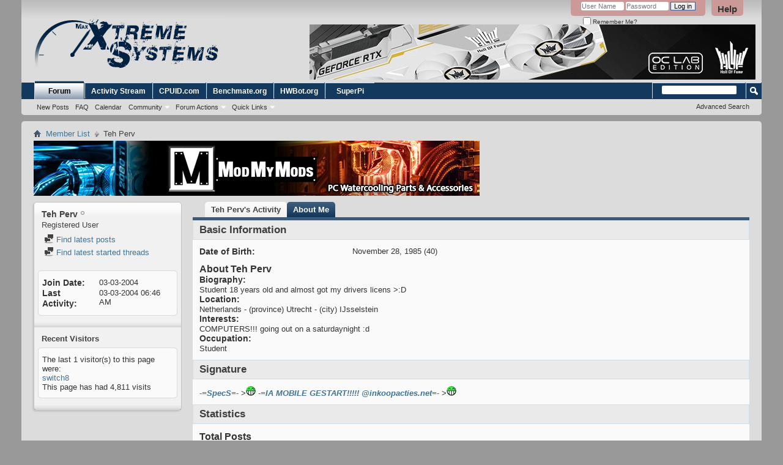

--- FILE ---
content_type: text/html; charset=ISO-8859-1
request_url: http://www.xtremesystems.org/forums/member.php?6541-Teh-Perv&s=2c2c4e453e72f0aa3d209ae54013012d&tab=aboutme
body_size: 27295
content:
<!DOCTYPE html PUBLIC "-//W3C//DTD XHTML 1.0 Transitional//EN" "http://www.w3.org/TR/xhtml1/DTD/xhtml1-transitional.dtd">
<html xmlns="http://www.w3.org/1999/xhtml" xmlns:fb="http://www.facebook.com/2008/fbml" dir="ltr" lang="en" id="vbulletin_html">
<head>
	<meta http-equiv="Content-Type" content="text/html; charset=ISO-8859-1" />
<meta id="e_vb_meta_bburl" name="vb_meta_bburl" content="http://www.xtremesystems.org/forums" />
<base href="http://www.xtremesystems.org/forums/" /><!--[if IE]></base><![endif]-->
<meta name="generator" content="vBulletin 4.2.3" />
<meta http-equiv="X-UA-Compatible" content="IE=9" />

	<link rel="Shortcut Icon" href="favicon.ico" type="image/x-icon" />


		<meta name="keywords" content="XtremeSystems Archive" />
		<meta name="description" content="XtremeSystems Archive" />





<script type="text/javascript">
<!--
	if (typeof YAHOO === 'undefined') // Load ALL YUI Local
	{
		document.write('<script type="text/javascript" src="clientscript/yui/yuiloader-dom-event/yuiloader-dom-event.js?v=422"><\/script>');
		document.write('<script type="text/javascript" src="clientscript/yui/connection/connection-min.js?v=422"><\/script>');
		var yuipath = 'clientscript/yui';
		var yuicombopath = '';
		var remoteyui = false;
	}
	else	// Load Rest of YUI remotely (where possible)
	{
		var yuipath = 'clientscript/yui';
		var yuicombopath = '';
		var remoteyui = true;
		if (!yuicombopath)
		{
			document.write('<script type="text/javascript" src="clientscript/yui/connection/connection-min.js?v=422"><\/script>');
		}
	}
	var SESSIONURL = "s=5fac3afcd10e34a1786fa73d1fde80ba&";
	var SECURITYTOKEN = "guest";
	var IMGDIR_MISC = "images/misc";
	var IMGDIR_BUTTON = "images/buttons";
	var vb_disable_ajax = parseInt("0", 10);
	var SIMPLEVERSION = "422";
	var BBURL = "http://www.xtremesystems.org/forums";
	var LOGGEDIN = 0 > 0 ? true : false;
	var THIS_SCRIPT = "member";
	var RELPATH = "member.php?6541-Teh-Perv&amp;tab=aboutme";
	var PATHS = {
		forum : "",
		cms   : "",
		blog  : ""
	};
	var AJAXBASEURL = "http://www.xtremesystems.org/forums/";
// -->
</script>
<script type="text/javascript" src="http://www.xtremesystems.org/forums/clientscript/vbulletin-core.js?v=422"></script>





	<link rel="stylesheet" type="text/css" href="clientscript/vbulletin_css/style00007l/main-rollup.css?d=1685554199" />
        

	<!--[if lt IE 8]>
	<link rel="stylesheet" type="text/css" href="clientscript/vbulletin_css/style00007l/popupmenu-ie.css?d=1685554199" />
	<link rel="stylesheet" type="text/css" href="clientscript/vbulletin_css/style00007l/vbulletin-ie.css?d=1685554199" />
	<link rel="stylesheet" type="text/css" href="clientscript/vbulletin_css/style00007l/vbulletin-chrome-ie.css?d=1685554199" />
	<link rel="stylesheet" type="text/css" href="clientscript/vbulletin_css/style00007l/vbulletin-formcontrols-ie.css?d=1685554199" />
	<link rel="stylesheet" type="text/css" href="clientscript/vbulletin_css/style00007l/editor-ie.css?d=1685554199" />
	<![endif]-->


	<title>View Profile: Teh Perv - XtremeSystems Forums</title>
	
	<script type="text/javascript" src="clientscript/vbulletin_quick_edit_generic.js?v=422"></script>
	<script type="text/javascript" src="clientscript/vbulletin_quick_edit_visitormessage.js?v=422"></script>
	<script type="text/javascript" src="clientscript/vbulletin_activitystream.js?v=422"></script>
	<script type="text/javascript">

	<!--
	var isIE7 = navigator.userAgent.toLowerCase().indexOf('msie 7') != -1;
	var isIE = navigator.userAgent.toLowerCase().indexOf('msie') != -1;
	var isIE6 = navigator.userAgent.toLowerCase().indexOf('msie 6') != -1;
	var THISUSERID = 6541;


	vB_XHTML_Ready.subscribe(init_PostBits_Lite);

	function init_PostBits_Lite()
	{
		var postbits = YAHOO.util.Dom.getElementsByClassName("postbit_lite", "li", "postlist");
		for (var i = 0; i < postbits.length; i++)
		{
			new PostBit_Lite(postbits[i]);
		}
	}

	function PostBit_Lite(postbit)
	{
		this.postbit = YAHOO.util.Dom.get(postbit);
		this.postid = postbit.id.substr("piccom_".length);
		this.inlinemod = new InlineModControl(this.postbit, this.postid, "imodsel");
	}

	function getParentElement(starterElement, classPattern, testTagName) {
		var currElement = starterElement;
		var foundElement = null;
		while(!foundElement && (currElement = currElement.parentNode)) {
			if ((classPattern && (currElement.className.indexOf(classPattern) != -1)) || (testTagName && (testTagName.toLowerCase() == currElement.tagName.toLowerCase()))) 
			{
				foundElement = currElement;
			}
		}
		//go up the parentNode tree until found element with matching className
		return foundElement;
	}

	//getParentElement
	function tabViewPicker(anchorObject) {
		var clickedTabId = null;
		var tabtree = getParentElement(anchorObject,"tabslight");
		var anchorInventory = tabtree.getElementsByTagName("a");

		var tabIds = [];
		for (var i=0; (currAnchor = anchorInventory[i]); i++) {
			var anchorId = currAnchor.href.substring(currAnchor.href.indexOf("#") + 1, currAnchor.href.length);
			var parentDd = getParentElement(currAnchor,null,"dd");
			if (currAnchor == anchorObject) {
				clickedTabId = anchorId;
				parentDd.className = "userprof_module";
			}
			else
			{
				parentDd.className = "userprof_moduleinactive";
			}
			tabIds.push(anchorId);
		}
	
		//loop thru anchors to gather all tab IDs and set appropriate selected status
		for (var j=0; (currTabId = tabIds[j]); j++) {
			var elem = document.getElementById("view-" + currTabId);
			if (!elem) {continue;}
			if (currTabId == clickedTabId) {
				//elem.className="selected_view_section";
				YAHOO.util.Dom.replaceClass(elem, "view_section", "selected_view_section");
			}
			else
			{
				//elem.className="view_section";
				YAHOO.util.Dom.replaceClass(elem, "selected_view_section", "view_section");
			}
		}

		//set appropriate status on all tabs.
		return false;
	}
	//-->
    </script>

	

	

	
		<link rel="stylesheet" type="text/css" href="clientscript/vbulletin_css/style00007l/memberinfo-rollup.css?d=1685554199" />
	

	<style type="text/css"></style>

	<!--[if lt IE 8]><link rel="stylesheet" type="text/css" href="clientscript/vbulletin_css/style00007l/sidebar-ie.css?d=1685554199" />
	<link rel="stylesheet" type="text/css" href="clientscript/vbulletin_css/style00007l/member-ie.css?d=1685554199" />
	<link rel="stylesheet" type="text/css" href="clientscript/vbulletin_css/style00007l/postbit-lite-ie.css?d=1685554199" /><![endif]-->

	

	
		<link rel="stylesheet" type="text/css" href="css.php?userid=6541&amp;cssuid=0&amp;d=1769365880&amp;td=ltr&amp;styleid=0&amp;sheet=userprofile.css" />
		<link rel="stylesheet" type="text/css" href="clientscript/vbulletin_css/style00007l/additional.css?d=1685554199" />

	
</head>

<body>
	<div class="above_body"> <!-- closing tag is in template navbar -->
<div id="header" class="floatcontainer doc_header">
	<div><a name="top" href="forum.php?s=5fac3afcd10e34a1786fa73d1fde80ba" class="logo-image"><img src="images/xslogo.gif" alt="XtremeSystems Forums - Powered by vBulletin" /></a></div>
	<div id="toplinks" class="toplinks">
		
			<ul class="nouser">
			
				<li><a rel="help" href="faq.php?s=5fac3afcd10e34a1786fa73d1fde80ba">Help</a></li>
				<li>
			<script type="text/javascript" src="clientscript/vbulletin_md5.js?v=422"></script>
			<form id="navbar_loginform" action="login.php?s=5fac3afcd10e34a1786fa73d1fde80ba&amp;do=login" method="post" onsubmit="md5hash(vb_login_password, vb_login_md5password, vb_login_md5password_utf, 0)">
				<fieldset id="logindetails" class="logindetails">
					<div>
						<div>
					<input type="text" class="textbox default-value" name="vb_login_username" id="navbar_username" size="10" accesskey="u" tabindex="101" value="User Name" />
					<input type="password" class="textbox" tabindex="102" name="vb_login_password" id="navbar_password" size="10" />
					<input type="text" class="textbox default-value" tabindex="102" name="vb_login_password_hint" id="navbar_password_hint" size="10" value="Password" style="display:none;" />
					<input type="submit" class="loginbutton" tabindex="104" value="Log in" title="Enter your username and password in the boxes provided to login, or click the 'register' button to create a profile for yourself." accesskey="s" />
						</div>
					</div>
				</fieldset>
				<div id="remember" class="remember">
					<label for="cb_cookieuser_navbar"><input type="checkbox" name="cookieuser" value="1" id="cb_cookieuser_navbar" class="cb_cookieuser_navbar" accesskey="c" tabindex="103" /> Remember Me?</label>
				</div>

				<input type="hidden" name="s" value="5fac3afcd10e34a1786fa73d1fde80ba" />
				<input type="hidden" name="securitytoken" value="guest" />
				<input type="hidden" name="do" value="login" />
				<input type="hidden" name="vb_login_md5password" />
				<input type="hidden" name="vb_login_md5password_utf" />
			</form>
			<script type="text/javascript">
			YAHOO.util.Dom.setStyle('navbar_password_hint', "display", "inline");
			YAHOO.util.Dom.setStyle('navbar_password', "display", "none");
			vB_XHTML_Ready.subscribe(function()
			{
			//
				YAHOO.util.Event.on('navbar_username', "focus", navbar_username_focus);
				YAHOO.util.Event.on('navbar_username', "blur", navbar_username_blur);
				YAHOO.util.Event.on('navbar_password_hint', "focus", navbar_password_hint);
				YAHOO.util.Event.on('navbar_password', "blur", navbar_password);
			});
			
			function navbar_username_focus(e)
			{
			//
				var textbox = YAHOO.util.Event.getTarget(e);
				if (textbox.value == 'User Name')
				{
				//
					textbox.value='';
					textbox.style.color='#000000';
				}
			}

			function navbar_username_blur(e)
			{
			//
				var textbox = YAHOO.util.Event.getTarget(e);
				if (textbox.value == '')
				{
				//
					textbox.value='User Name';
					textbox.style.color='#777777';
				}
			}
			
			function navbar_password_hint(e)
			{
			//
				var textbox = YAHOO.util.Event.getTarget(e);
				
				YAHOO.util.Dom.setStyle('navbar_password_hint', "display", "none");
				YAHOO.util.Dom.setStyle('navbar_password', "display", "inline");
				YAHOO.util.Dom.get('navbar_password').focus();
			}

			function navbar_password(e)
			{
			//
				var textbox = YAHOO.util.Event.getTarget(e);
				
				if (textbox.value == '')
				{
					YAHOO.util.Dom.setStyle('navbar_password_hint', "display", "inline");
					YAHOO.util.Dom.setStyle('navbar_password', "display", "none");
				}
			}
			</script>
				</li>
				
					
				
			</ul>
		
	</div>
	<div class="ad_global_header">
		 
		<div id="ad_global_header2"><div align="right"><div style="position:absolute;right:10px;top:40px">
<a href="http://www.galax.com" target="_blank">
<img src="http://www.xtremesystems.org/fugger/g3.jpg"/>
</a></div></div></div>
	</div>
	<hr />
</div>
	<div id="navbar" class="navbar">
	<ul id="navtabs" class="navtabs floatcontainer">
		
		
	
		<li class="selected" id="vbtab_forum">
			<a class="navtab" href="forum.php?s=5fac3afcd10e34a1786fa73d1fde80ba">Forum</a>
		</li>
		
		
			<ul class="floatcontainer">
				
					
						
							<li id="vbflink_newposts"><a href="search.php?s=5fac3afcd10e34a1786fa73d1fde80ba&amp;do=getnew&amp;contenttype=vBForum_Post">New Posts</a></li>
						
					
				
					
						
							<li id="vbflink_faq"><a href="faq.php?s=5fac3afcd10e34a1786fa73d1fde80ba">FAQ</a></li>
						
					
				
					
						
							<li id="vbflink_calendar"><a href="calendar.php?s=5fac3afcd10e34a1786fa73d1fde80ba">Calendar</a></li>
						
					
				
					
						<li class="popupmenu" id="vbmenu_community">
							<a href="javascript://" class="popupctrl">Community</a>
							<ul class="popupbody popuphover">
								
									<li id="vbclink_groups"><a href="group.php?s=5fac3afcd10e34a1786fa73d1fde80ba">Groups</a></li>
								
									<li id="vbclink_albums"><a href="album.php?s=5fac3afcd10e34a1786fa73d1fde80ba">Albums</a></li>
								
									<li id="vbclink_members"><a href="memberlist.php?s=5fac3afcd10e34a1786fa73d1fde80ba">Member List</a></li>
								
							</ul>
						</li>
					
				
					
						<li class="popupmenu" id="vbmenu_actions">
							<a href="javascript://" class="popupctrl">Forum Actions</a>
							<ul class="popupbody popuphover">
								
									<li id="vbalink_mfr"><a href="forumdisplay.php?s=5fac3afcd10e34a1786fa73d1fde80ba&amp;do=markread&amp;markreadhash=guest">Mark Forums Read</a></li>
								
							</ul>
						</li>
					
				
					
						<li class="popupmenu" id="vbmenu_qlinks">
							<a href="javascript://" class="popupctrl">Quick Links</a>
							<ul class="popupbody popuphover">
								
									<li id="vbqlink_posts"><a href="search.php?s=5fac3afcd10e34a1786fa73d1fde80ba&amp;do=getdaily&amp;contenttype=vBForum_Post">Today's Posts</a></li>
								
									<li id="vbqlink_leaders"><a href="showgroups.php?s=5fac3afcd10e34a1786fa73d1fde80ba">View Site Leaders</a></li>
								
							</ul>
						</li>
					
				
			</ul>
		

	
		<li  id="tab_ntc4_746">
			<a class="navtab" href="activity.php">Activity Stream</a>
		</li>
		
		

	
		<li  id="tab_ody0_822">
			<a target="_blank" class="navtab" href="http://www.cpuid.com">CPUID.com</a>
		</li>
		
		

	
		<li  id="tab_mzq1_959">
			<a target="_blank" class="navtab" href="https://benchmate.org/">Benchmate.org</a>
		</li>
		
		

	
		<li  id="tab_nzu5_327">
			<a target="_blank" class="navtab" href="https://hwbot.org/">HWBot.org</a>
		</li>
		
		

	
		<li  id="tab_mzc4_176">
			<a target="_blank" class="navtab" href="http://www.xtremesystems.org/superpi/super_pi_mod-1.5.zip">SuperPi</a>
		</li>
		
		

		
	</ul>
	
		<div id="globalsearch" class="globalsearch">
			<form action="search.php?s=5fac3afcd10e34a1786fa73d1fde80ba&amp;do=process" method="post" id="navbar_search" class="navbar_search">
				
				<input type="hidden" name="securitytoken" value="guest" />
				<input type="hidden" name="do" value="process" />
				<span class="textboxcontainer"><span><input type="text" value="" name="query" class="textbox" tabindex="99"/></span></span>
				<span class="buttoncontainer"><span><input type="image" class="searchbutton" src="images/buttons/search.png" name="submit" onclick="document.getElementById('navbar_search').submit;" tabindex="100"/></span></span>
			</form>
			<ul class="navbar_advanced_search">
				<li><a href="search.php?s=5fac3afcd10e34a1786fa73d1fde80ba" accesskey="4">Advanced Search</a></li>
				
			</ul>
		</div>
	
</div>
</div><!-- closing div for above_body -->

<div class="body_wrapper">
<div id="breadcrumb" class="breadcrumb">
	<ul class="floatcontainer">
		<li class="navbithome"><a href="index.php?s=5fac3afcd10e34a1786fa73d1fde80ba" accesskey="1"><img src="images/misc/navbit-home.png" alt="Home" /></a></li>
		
	<li class="navbit"><a href="memberlist.php?s=5fac3afcd10e34a1786fa73d1fde80ba">Member List</a></li>

		
	<li class="navbit lastnavbit"><span>Teh Perv</span></li>

	</ul>
	<hr />
</div>


<div id="ad_global_below_navbar"><div align="left"><a rel="nofollow" href="http://www.modmymods.com" target="_blank"><img src="http://www.xtremesystems.org/fugger/mmm.jpg" border="0" alt="MMM" width="729" height="90" /></a></div></div>



	
	<div class="member_content userprof fullwidth" style="display:block;float:left" id="member_content">
		<div class="profile_widgets member_summary userprof_moduleinactive userprof_moduleinactive_border sidebarleft" id="sidebar_container">
			<div class="block mainblock moduleinactive_bg">
				<h1 class="blocksubhead prof_blocksubhead">
					
					<span id="userinfo">
						<span class="member_username">Teh Perv</span>
						<span class="member_status"><img class="inlineimg onlinestatus" src="images/statusicon/user-offline.png" alt="Teh Perv is offline" border="0" />
</span>
						
							<br />
							<span class="usertitle">Registered User</span>
						
						
						
					</span>
				</h1>
				<div id="userinfoblock" class="floatcontainer">
					
					<ul id="usermenu" class="usermenu">
						
						
						
						
						
						
						
						<li><a href="search.php?s=5fac3afcd10e34a1786fa73d1fde80ba&amp;do=finduser&amp;userid=6541&amp;contenttype=vBForum_Post&amp;showposts=1"><img src="images/site_icons/forum.png" alt="Find latest posts" class="inlineimg" /> Find latest posts</a></li>
						<li><a href="search.php?s=5fac3afcd10e34a1786fa73d1fde80ba&amp;do=finduser&amp;userid=6541&amp;starteronly=1&amp;contenttype=vBForum_Thread"><img src="images/site_icons/forum.png" alt="Find latest started threads" class="inlineimg" /> Find latest started threads</a></li>
						
						
						
					</ul>
				</div>
			</div>
		  
		  
		  <!-- stats_mini -->
<div id="view-stats_mini" class="subsection block">
	<div class="mini_stats blockbody userprof_content userprof_content_border">
	<div class="userinfo " >
		<h5 class="blocksubhead userprof_blocksubhead smaller">Mini Statistics</h5>
		<div class="blockrow member_blockrow">

			<dl class="stats">
				<dt>Join Date</dt>
				<dd> 03-03-2004</dd>
			</dl>
	
	
	<dl class="stats">
		<dt>Last Activity</dt>
		<dd> 03-03-2004 <span class="time">06:46 AM</span></dd>
	</dl>
	

			
			
		</div>
	</div><!-- blockbody -->
</div><!-- widget block mini_stats -->
</div>
<div class="underblock"></div>
<!-- / stats_mini -->
		  
		  
		  
		  
		  
		  
		  
		  <!-- visitors -->
<div id="view-visitors" class="subsection block">
	<div class="visitors">
	<h5 class="blocksubhead userprof_blocksubhead smaller">Recent Visitors</h5>
	<div class="blockbody userprof_content userprof_content_border">
		<div class="blockrow member_blockrow">
			
				<div class="meta">
					The last 1 visitor(s) to this page were:

				</div>
				<ol class="commalist">
					
						<li><a class="username" href="member.php?95049-switch8&amp;s=5fac3afcd10e34a1786fa73d1fde80ba">switch8</a></li>
					
				</ol>
			
			<span class="totalvisits">This page has had <strong>4,811</strong> visits</span>
		</div>
	</div>
</div>
</div>
<div class="underblock"></div>
<!-- / visitors -->
		  
		  
		</div>
		<div class="member_tabs contentright" id="userprof_content_container">

			<div class="tabbackground" id="profile_tabs">
				<div class="floatleft" id="tab_container">
					<dl class="tabslight">
						<dt>Tab Content</dt>
						
						<dd class="userprof_moduleinactive" ><a id="activitystream-tab" href="member.php?6541-Teh-Perv&amp;s=5fac3afcd10e34a1786fa73d1fde80ba&amp;tab=activitystream#activitystream" onclick="return tabViewPicker(this);">Teh Perv's Activity</a></dd>
						
						<dd class="userprof_module"><a id="aboutme-tab" href="member.php?6541-Teh-Perv&amp;s=5fac3afcd10e34a1786fa73d1fde80ba&amp;tab=aboutme#aboutme" onclick="return tabViewPicker(this);">About Me</a></dd>
						
						
						
						
					</dl>
				</div>
				
					
				
				<div class="memberprofiletabunder"></div>
			</div>

			<div class="profile_content userprof">
				<div id="view-activitystream" class="view_section">
					<script type="text/javascript">
<!--
	var activity_stream_options = {
		'type'        : 'member',
		'mindateline' : '0',
		'maxdateline' : '0',
		'minscore'    : '0',
		'minid'       : '',
		'maxid'       : '',
		'count'       : '0',
		'totalcount'  : '0',
		'perpage'     : '60',
		'refresh'     : '1'
	};
// -->
</script>
<div class="activitystream_block">
	<div id="activity_tab_container">
		<div>
			<dl class="as-tabs">
				<dt>Tab Content</dt>
				<dd id="asall" class="selected"><div><a href="member.php?6541-Teh-Perv&amp;s=5fac3afcd10e34a1786fa73d1fde80ba&amp;tab=activitystream&amp;type=all">All</a></div></dd>
				<dd id="asuser" class=""><div><a href="member.php?6541-Teh-Perv&amp;s=5fac3afcd10e34a1786fa73d1fde80ba&amp;tab=activitystream&amp;type=user">Teh Perv</a></div></dd>
				<dd id="asfriend" class=""><div><a href="member.php?6541-Teh-Perv&amp;s=5fac3afcd10e34a1786fa73d1fde80ba&amp;tab=activitystream&amp;type=friends">Friends</a></div></dd>
				
				<dd id="asphoto" class=""><div><a href="member.php?6541-Teh-Perv&amp;s=5fac3afcd10e34a1786fa73d1fde80ba&amp;tab=activitystream&amp;type=photos">Photos</a></div></dd>
			</dl>
		</div>
	</div>
	
	<div id="newactivity_container" class="newactivity hidden userprof_headers userprof_headers_border">
		<span id="newactivitylink">New Activity (<span id="newactivitycount"></span>)</span>
	</div>	
	
	<div id="newactivity_nomore" class="newactivity hidden userprof_headers userprof_headers_border">
		<span>Please reload this page to view the 200+ new activity items that have been created.</span>
	</div>	

	<ul id="activitylist">
		<li id="olderactivity" class="hidden">
			<div class="block1"><hr /></div>
			<div class="block2">Older Activity</div>
			<div class="block3"><hr /></div>
		</li>
		
	</ul>
	
	<div id="moreactivity_container" class="moreactivity userprof_headers userprof_headers_border">
		<a id="moreactivitylink" class="hidden" href="member.php?6541-Teh-Perv&amp;s=5fac3afcd10e34a1786fa73d1fde80ba&amp;tab=activitystream&amp;type=all&amp;page=1">More Activity</a>
		<span id="noresults" class="hidden">No More Results</span>
		<span id="noactivity">No Recent Activity</span>
		<img id="moreactivityprogress" class="hidden" src="images/misc/progress3.gif" alt="" />	
	</div>
</div>
				</div>
				<div id="view-visitor_messaging" class="view_section vm_other_prof">
					
				</div>
				<div id="view-aboutme" class="selected_view_section">
					

<div class="blocksubhead subsectionhead userprof_headers userprof_headers_border">
	<span class="subsectiontitle">About Teh Perv</span>

<!-- basic information -->
<h4 class="subsectionhead-understate" id="about-me">Basic Information</h4>

</div>
<div class="subsection">
	<div class="blockbody userprof_content userprof_content_border">
		
			<dl class="stats agerow">
				<dt>Date of Birth</dt>
				<dd> November 28, 1985 (40)</dd>
			</dl>
		

		
	<h5 class="subblocksubhead subsubsectionhead first">About Teh Perv</h5>
	
	<dl>

	<dt>Biography:</dt>
	<dd>Student 18 years old and almost got my drivers licens &gt;:D</dd>


</dl><dl>

	<dt>Location:</dt>
	<dd>Netherlands - (province) Utrecht - (city) IJsselstein</dd>


</dl><dl>

	<dt>Interests:</dt>
	<dd>COMPUTERS!!! going out on a saturdaynight :d</dd>


</dl><dl>

	<dt>Occupation:</dt>
	<dd>Student</dd>


</dl>

	</div>
</div>

<div class="blocksubhead subsectionhead userprof_headers userprof_headers_border">
	<h4 class="subsectionhead-understate">Signature</h4>
	<br />
</div>
<div class="blockbody subsection userprof_content userprof_content_border">
	<a href="http://specs.tweak.to/8544" target="_blank"> <i><b>-=SpecS=-</b></i> </a> &gt;<img src="http://www.xtremesystems.org/forums/images/smilies/biggrin.gif" border="0" alt="" title="Big Grin" class="inlineimg" />         <a href="http://www.inkoopactie.net/ia/p41d2b51" target="_blank"> <i><b>-=IA MOBILE GESTART!!!!! @inkoopacties.net=-</b></i> </a> &gt;<img src="http://www.xtremesystems.org/forums/images/smilies/biggrin.gif" border="0" alt="" title="Big Grin" class="inlineimg" />
</div>

					
					<!-- stats -->
<div id="view-stats" class="subsection block">
	<!-- Statistics -->
<div class="blocksubhead subsectionhead userprof_headers userprof_headers_border" >
<h4 id="view-statistics" class="subsectionhead-understate"  style="width:100%">Statistics</h4><br />
</div>
<div class="blockbody subsection userprof_content userprof_content_border">

	
	<h5 class="subblocksubhead subsubsectionhead first">Total Posts</h5>
	<dl class="blockrow stats">
		<dt>Total Posts</dt>
		<dd> 0</dd>
	</dl>
	<dl class="blockrow stats">
		<dt>Posts Per Day</dt>
		<dd> 0</dd>
	</dl>
	

	


	

	

	

	<h5 class="subblocksubhead subsubsectionhead">General Information</h5>
	
	<dl class="blockrow stats">
		<dt>Last Activity</dt>
		<dd> 03-03-2004 <span class="time">06:46 AM</span></dd>
	</dl>
	
	
	<dl class="blockrow stats">
		<dt>Join Date</dt>
		<dd> 03-03-2004</dd>
	</dl>
	
	<dl class="blockrow stats">
		<dt>Referrals</dt>
		<dd> 0</dd>
	</dl>
	
	

	
</div>
<!-- view-statistics -->
</div>
<div class="underblock"></div>
<!-- / stats -->
				</div>
				<div id="view-friends-content" class="view_section">
					
				</div>
				<div id="view-infractions-content" class="view_section">
					
				</div>
				<div id="view-reputation-content" class="view_section">
					
				</div>
				
			</div>
		</div>
	</div>
	
<div style="clear: left">
  
  <div id="ad_global_above_footer"><div align="center"><a rel="nofollow" href="http://www.xtremesystems.org/forums/rbs_banner.php?id=64&userid=0" target="_blank"><img src="http://www.xtremesystems.org/fugger/dt1.png" border="0" alt="Dimas1" width="729" height="90" /></a></div></div>
</div>

<div id="footer" class="floatcontainer footer">

	<form action="forum.php" method="get" id="footer_select" class="footer_select">

		
			<select name="styleid" onchange="switch_id(this, 'style')">
				<optgroup label="Quick Style Chooser"><option class="hidden"></option></optgroup>
				
					
					<optgroup label="&nbsp;Standard Styles">
									
					
	<option value="7" class="" selected="selected">-- vB4 Default Style</option>

					
					</optgroup>
										
				
				
					
					<optgroup label="&nbsp;Mobile Styles">
					
					
	<option value="16" class="" >-- Default Mobile Style</option>

					
					</optgroup>
										
				
			</select>	
		
		
		
	</form>

	<ul id="footer_links" class="footer_links">
		<li><a href="sendmessage.php?s=5fac3afcd10e34a1786fa73d1fde80ba" rel="nofollow" accesskey="9">Contact Us</a></li>
		<li><a href="http://www.XtremeSystems.org/">XtremeSystems Inc</a></li>
		
		
		<li><a href="archive/index.php?s=5fac3afcd10e34a1786fa73d1fde80ba">Archive</a></li>
		
		
		
		<li><a href="member.php?6541-Teh-Perv&amp;tab=aboutme#top" onclick="document.location.hash='top'; return false;">Top</a></li>
	</ul>
	
	
	
	
	<script type="text/javascript">
	<!--
		// Main vBulletin Javascript Initialization
		vBulletin_init();
	//-->
	</script>
        
</div>
</div> <!-- closing div for body_wrapper -->

<div class="below_body">
<div id="footer_time" class="shade footer_time">All times are GMT -8. The time now is <span class="time">10:31 AM</span>.</div>

<div id="footer_copyright" class="shade footer_copyright">
	<!-- Do not remove this copyright notice -->
	
	<!-- Do not remove this copyright notice -->	
</div>
<div id="footer_morecopyright" class="shade footer_morecopyright">
	<!-- Do not remove cronimage or your scheduled tasks will cease to function -->
	
	<!-- Do not remove cronimage or your scheduled tasks will cease to function -->
	XtremeSystems
	
</div>
 

	

</div>
</body>
</html>